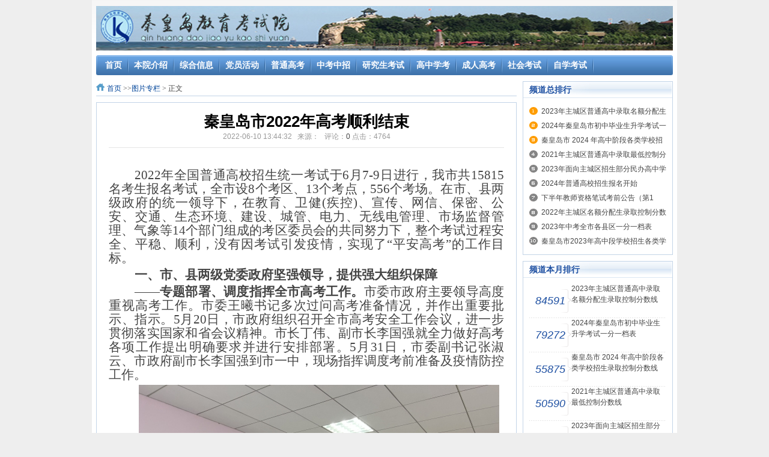

--- FILE ---
content_type: text/html;charset=UTF-8
request_url: http://www.qhdksy.cn/home/details?code=MTU%CE%B3&id=333
body_size: 9189
content:
<!DOCTYPE html PUBLIC "-//W3C//DTD XHTML 1.0 Transitional//EN" "http://www.w3.org/TR/xhtml1/DTD/xhtml1-transitional.dtd">
<html xmlns="http://www.w3.org/1999/xhtml">
<head>
	<meta http-equiv="Content-Type" content="text/html;  charset=utf-8" />
	<meta name="renderer" content="webkit"/>
	<meta http-equiv="X-UA-Compatible" content="IE=edge">
	<meta http-equiv="X-UA-Compatible" content="IE=11" />
	<title>秦皇岛市2022年高考顺利结束</title>
	<meta name="keywords" content="考试院,秦皇岛市教育考试院">
	<meta name="description" content="">
	<link href="/static/home/css/reset.css" rel="stylesheet" type="text/css" />
	<link href="/static/home/css/default_blue.css" rel="stylesheet" type="text/css" />
	<script type="text/javascript" src="/static/home/js/jquery.js"></script>
	<script type="text/javascript" src="/static/home/js/jquery.sgallery.js"></script>
	<script type="text/javascript" src="/static/home/js/search_common.js"></script>
	<script language="javascript" type="text/javascript" src="/static/home/js/url_address.js"></script>
</head>
<body>
<!--共通头部开始-->
         <body style="color:#444;background:#eee url(/BAFa08c0dc/HisOld/_mediafile/qhdksy/ads/body-bg.png) repeat-y center ;background-size: 960 74;" >
<div class="header">
    <div class="logo"><a href="/">
        <img src="/BAFa08c0dc/HisOld/_mediafile/qhdksy/ads/logo.jpg" width="960" height="74"/>
    </a></div>

    <div class="clear"></div>

    <div class="nav-bar">

        <map>

            <ul class="nav-site">

                <li><a href="/"><span>首页</span></a></li>

                <li class="line">|</li>
                <li><a href="/home/information?code=MQ%ce%b3%ce%b3&pcode=MA%ce%b3%ce%b3"><span>本院介绍</span></a></li>
                <li class="line">|</li>
                <li><a href="/home/list?code=NQ%ce%b3%ce%b3&pcode=MA%ce%b3%ce%b3"><span>综合信息</span></a></li>
                <li class="line">|</li>
                <li><a href="/home/list?code=MTQ%ce%b3&pcode=MA%ce%b3%ce%b3"><span>党员活动</span></a></li>
                <li class="line">|</li>
                <li><a href="/home/list?code=Ng%ce%b3%ce%b3&pcode=MA%ce%b3%ce%b3"><span>普通高考</span></a></li>
                <li class="line">|</li>
                <li><a href="/home/list?code=Nw%ce%b3%ce%b3&pcode=MA%ce%b3%ce%b3"><span>中考中招</span></a></li>
                <li class="line">|</li>
                <li><a href="/home/list?code=OA%ce%b3%ce%b3&pcode=MA%ce%b3%ce%b3"><span>研究生考试</span></a></li>
                <li class="line">|</li>
                <li><a href="/home/list?code=MTI%ce%b3&pcode=MA%ce%b3%ce%b3"><span>高中学考</span></a></li>
                <li class="line">|</li>
                <li><a href="/home/list?code=OQ%ce%b3%ce%b3&pcode=MA%ce%b3%ce%b3"><span>成人高考</span></a></li>
                <li class="line">|</li>
                <li><a href="/home/list?code=MTE%ce%b3&pcode=MA%ce%b3%ce%b3"><span>社会考试</span></a></li>
                <li class="line">|</li>
                <li><a href="/home/list?code=MTA%ce%b3&pcode=MA%ce%b3%ce%b3"><span>自学考试</span></a></li>
                <li class="line">|</li>

            </ul>

        </map>

    </div>

</div>
<script type="text/javascript" src="/static/home/js/base64.min.js"></script>
<script type="text/javascript" src="/static/home/js/myjs.js"></script>
<script type="text/javascript" src="/static/home/js/XSS.js"></script>
<script type="text/javascript" src="/static/home/js/Feng.js"></script>
<script src="http://pv.sohu.com/cityjson?ie=utf-8"></script>
<script src="/static/home/js/sendPv.js"></script>
</body>
<!--共通头部结束-->
<div class="main">
	<div class="col-left">
        <div class="crumbs"><a href="/">首页</a>
            &gt;&gt;<a href="/home/list?code=MTU%ce%b3&pcode=MA%ce%b3%ce%b3">图片专栏</a> >  正文
        </div>
		<input type="hidden" id="id" value="333">
		<script>
			$.post("/home/details/countClick",{"id":$("#id").val()},function(result){
				console.log(result)
			})
		</script>
		<div id="Article">
			<h1>秦皇岛市2022年高考顺利结束<br />
				<span>2022-06-10 13:44:32&nbsp;&nbsp;&nbsp;来源：&nbsp;&nbsp;&nbsp;评论：<a href="#comment_iframe" id="comment">0</a> 点击：</span><span id="hits">4764</span></h1>
			<div class="content">
				<p><span style="font-size: 18px">&nbsp;  <p class="MsoNormal" style="text-indent:32.0pt;">
	<span style="font-size:16.0pt;font-family:仿宋;">2022</span><span style="font-size:16.0pt;font-family:仿宋;">年全国普通高校招生统一考试于<span>6</span>月<span>7-9</span>日进行，我市共<span>15815</span>名考生报名考试，全市设<span>8</span>个考区、<span>13</span>个考点，<span>556</span>个考场。在市、县两级政府的统一领导下，在教育、卫健<span>(</span>疾控<span>)</span>、宣传、网信、保密、公安、交通、生态环境、建设、城管、电力、无线电管理、市场监督管理、气象等<span>14</span>个部门组成的考区委员会的共同努力下，整个考试过程安全、平稳、顺利，没有因考试引发疫情，实现了“平安高考”的工作目标。<span></span></span>
</p>
<p class="MsoNormal" style="text-indent:32.0pt;">
	<span style="font-size:16.0pt;font-family:仿宋;"><strong>一、市、县两级党委政府坚强领导，提供强大组织保障</strong><span></span></span>
</p>
<p class="MsoNormal" style="text-indent:32.0pt;">
	<span style="font-size:16.0pt;font-family:仿宋;"><strong>——专题部署、调度指挥全市高考工作。</strong>市委市政府主要领导高度重视高考工作。市委王曦书记多次过问高考准备情况，并作出重要批示、指示。<span>5</span>月<span>20</span>日，市政府组织召开全市高考安全工作会议，进一步贯彻落实国家和省会议精神。市长丁伟、副市长李国强就全力做好高考各项工作提出明确要求并进行安排部署。<span>5</span>月<span>31</span>日，市委副书记张淑云、市政府副市长李国强到市一中，现场指挥调度考前准备及疫情防控工作。<span></span></span>
</p>
<p class="MsoNormal" style="text-align:center;text-indent:32pt;">
	<span style="font-size:16.0pt;font-family:仿宋;"><img src="/BAFa08c0dc/HisOld/_mediafile02/qhdksyPic/2022-09-01/9d92e128-1ed0-4a56-8dae-00282b606249.jpg" alt="" /><br />
</span>
</p>
<p class="MsoNormal" style="text-align:center;text-indent:32pt;">
	<span style="font-size:16.0pt;font-family:仿宋;"><img src="/BAFa08c0dc/HisOld/_mediafile02/qhdksyPic/2022-09-01/cb6a880d-86ae-4293-841a-7617ea4ec68f.jpg" alt="" /><br />
</span>
</p>
<p class="MsoNormal" style="text-indent:32.0pt;">
	<span style="font-size:16.0pt;font-family:仿宋;"><strong>——深入一线、督导检查考试工作落实。</strong><span>6</span>月<span>5</span>日，市委书记王曦、市政府市长丁伟、市政府副市长李国强分别到新世纪高中、燕大附中、实验中学视察考点准备工作和集中封闭考生情况。<span></span></span>
</p>
<p class="MsoNormal" style="text-indent:32.0pt;">
	<span style="font-size:16.0pt;font-family:仿宋;">考试期间，市委副书记张淑云、市政府副市长李国强在市教育局局长刘红军陪同下，亲自到现场指导“点对点”送考情况，随后到市考试院检查指导并视频连线各县区主管领导，听取各县区组考及防疫工作情况，并到市中专、市三中、山一中、青龙一中、青龙二中、树人中学考点视察指导。各县区党委政府主要领导全部深入一线、坐镇指挥，为考试的顺利实施提供坚强保障。<span></span></span>
</p>
<p class="MsoNormal" style="text-align:center;text-indent:32pt;">
	<span style="font-size:16.0pt;font-family:仿宋;"><img src="/BAFa08c0dc/HisOld/_mediafile02/qhdksyPic/2022-09-01/ec3032c6-a201-40ff-828d-6d93ff1f1b5b.jpg" alt="" /><br />
</span>
</p>
<p class="MsoNormal" style="text-align:center;text-indent:32pt;">
	<span style="font-size:16.0pt;font-family:仿宋;"><img src="/BAFa08c0dc/HisOld/_mediafile02/qhdksyPic/2022-09-01/3a40f125-074f-4991-880a-97c335ed0084.jpg" alt="" /><br />
</span>
</p>
<p class="MsoNormal" style="text-align:center;text-indent:32pt;">
	<span style="font-size:16.0pt;font-family:仿宋;"><img src="/BAFa08c0dc/HisOld/_mediafile02/qhdksyPic/2022-09-01/c07593d8-a08f-4e62-a7ab-e220b4ac8ae0.jpg" alt="" /><br />
</span>
</p>
<p class="MsoNormal" style="text-align:center;text-indent:32pt;">
	<span style="font-size:16.0pt;font-family:仿宋;"><img src="/BAFa08c0dc/HisOld/_mediafile02/qhdksyPic/2022-09-01/8529c6c7-edf6-48b0-8cbe-b2c292594e30.jpg" alt="" /><br />
</span>
</p>
<p class="MsoNormal" style="text-indent:32.0pt;">
	<span style="font-size:16.0pt;font-family:仿宋;"><strong>二、教育部门精心谋划安排，确保考试工作安全有序实施</strong><span></span></span>
</p>
<p class="MsoNormal" style="text-indent:32.0pt;">
	<span style="font-size:16.0pt;font-family:仿宋;"><strong>考试组织领导到位。</strong>按照国家、省组考各环节工作部署和要求，进一步细化和分解高考工作任务，特成立考务管理、安全管理、闭环管理和舆情管理四个高考工作专班，全面负责组考及防疫各项工作。<span></span></span>
</p>
<p class="MsoNormal" style="text-indent:32.0pt;">
	<span style="font-size:16.0pt;font-family:仿宋;"><strong>考务规范管理到位。</strong>严格规范落实省考务管理各项要求，加强试卷安全保密、考前准备、人员选聘、考务培训、考试实施、考风考纪治理等各环节管理工作，全力保障组考安全。<span></span></span>
</p>
<p class="MsoNormal" style="text-align:center;text-indent:32pt;">
	<span style="font-size:16.0pt;font-family:仿宋;"><img src="/BAFa08c0dc/HisOld/_mediafile02/qhdksyPic/2022-09-01/5a25454e-1f5a-4b5a-a6ca-a24c2b8be79c.jpg" alt="" /><br />
</span>
</p>
<p class="MsoNormal" style="text-indent:32.0pt;">
	<span style="font-size:16.0pt;font-family:仿宋;"><strong>考生闭环送考到位。</strong>为保证考生安全顺利参加考试，今年，我市考生全部采取吃、住、行、考一体化闭环管理。考生集中封闭在学校闭环管理，极特殊考生严格落实居家闭环管理措施。考试期间，集中封闭考生全部安排大巴车“点对点”送考。<span></span></span>
</p>
<p class="MsoNormal" style="text-align:center;text-indent:32pt;">
	<span style="font-size:16.0pt;font-family:仿宋;"><img src="/BAFa08c0dc/HisOld/_mediafile02/qhdksyPic/2022-09-01/f2b8104f-e6e9-4ffa-862c-183b242cc6a4.jpg" alt="" /><br />
</span>
</p>
<p class="MsoNormal" style="text-align:center;text-indent:32pt;">
	<span style="font-size:16.0pt;font-family:仿宋;"><img src="/BAFa08c0dc/HisOld/_mediafile02/qhdksyPic/2022-09-01/72bee777-374e-46c9-9a05-cb3c00a7d4cc.jpg" alt="" /><br />
</span>
</p>
<p class="MsoNormal" style="text-indent:32.0pt;">
	<span style="font-size:16.0pt;font-family:仿宋;"><strong>考点考场防疫到位。</strong>考试期间，教育、卫健、疾控部门联防联控，形成学校与医疗机构、疾控机构“点对点”协作机制。各考点增设<span>1</span>名防疫副主考，设<span>1</span>个医疗救治站，配备医生、护士和防疫人员各<span>1</span>名。每个考区指定<span>1</span>个定点救治医院，指定秦皇岛市第三医院为全市统一发热患者定点救治医院，确保考生和工作人员遇突发情况能得到及时救治。<span></span></span>
</p>
<p class="MsoNormal" style="text-align:center;text-indent:32pt;">
	<span style="font-size:16.0pt;font-family:仿宋;"><img src="/BAFa08c0dc/HisOld/_mediafile02/qhdksyPic/2022-09-01/3dc4d59c-6c45-42b4-9eb3-245ce11dc118.jpg" alt="" /><br />
</span>
</p>
<p class="MsoNormal" style="text-indent:32.0pt;">
	<span style="font-size:16.0pt;font-family:仿宋;"><strong>服务考生到位。</strong>考前，通过印发《致高考考生和家长的一封信》、发布《<span>2022</span>年高考温馨提示》等，让考生及家长能及时准确的获取到各类信息，提示考生做好疫情防护，遵纪守法、文明应考。考试期间，在各考点门口醒目处张贴或展示考场规则、违规处理相关规定等内容，提醒考生避免出现无意识违规。<span></span></span>
</p>
<p class="MsoNormal" style="text-indent:32.0pt;">
	<span style="font-size:16.0pt;font-family:仿宋;"><strong>三、多部门协调联动，合力为高考保驾护航</strong><span></span></span>
</p>
<p class="MsoNormal" style="text-indent:32.0pt;">
	<span style="font-size:16.0pt;font-family:仿宋;"><strong>卫健、疾控部门</strong>周密制定医疗保障和疫情防控工作方案，选派<span>217</span>名医务人员人高考医疗保障工作，配备<span>13</span>辆普通救护车和<span>20</span>辆负压救护车，用于应对普通考生突发疾病的应急医疗处置、发热考生的转运处置。<span></span></span>
</p>
<p class="MsoNormal" style="text-indent:32.0pt;">
	<span style="font-size:16.0pt;font-family:仿宋;"><strong>公安部门</strong>分别在试卷保密室、考点内外安排部署多名警力，保障试卷安全运送，以及考点考场及周边治安。在考点学校门前设立定时指挥岗，加强道路巡逻和管控力度，确保考点周围交通秩序井然。<span></span></span>
</p>
<p class="MsoNormal" style="text-align:center;text-indent:32pt;">
	<span style="font-size:16.0pt;font-family:仿宋;"><img src="/BAFa08c0dc/HisOld/_mediafile02/qhdksyPic/2022-09-01/e738a92a-b2f3-47fa-861f-02cd9a2cb0db.png" alt="" /><br />
</span>
</p>
<p class="MsoNormal" style="text-align:center;text-indent:32pt;">
	<span style="font-size:16.0pt;font-family:仿宋;"><img src="/BAFa08c0dc/HisOld/_mediafile02/qhdksyPic/2022-09-01/19a7dab1-10ba-48f7-9d9d-a22c0e18c5fc.jpg" alt="" /><br />
</span>
</p>
<p class="MsoNormal" style="text-indent:32.0pt;">
	<span style="font-size:16.0pt;font-family:仿宋;"><strong>交通部门</strong>协调市公交总公司协助做好全市考生的集中转运工作，考试期间安排近一百辆公交大巴车负责考生转运工作。<span></span></span>
</p>
<p class="MsoNormal" style="text-align:center;text-indent:32pt;">
	<span style="font-size:16.0pt;font-family:仿宋;"><img src="/BAFa08c0dc/HisOld/_mediafile02/qhdksyPic/2022-09-01/4e171b10-d3b8-4f3a-91db-eb9ad8221043.jpg" alt="" /><br />
</span>
</p>
<p class="MsoNormal" style="text-indent:32.0pt;">
	<span style="font-size:16.0pt;font-family:仿宋;"><strong>无线电管理部门</strong>启动<span>8</span>座无线电固定监测站、<span>6</span>辆监测车、<span>6</span>套移动便携设备、<span>2</span>套无线电压制设备对全市<span>13</span>个考点进行电磁环境监测，并出动<span>7</span>个保障组，严厉打击利用手机等无线电设备作弊行为，全力为高考保驾护航。<span></span></span>
</p>
<p class="MsoNormal" style="text-align:center;text-indent:32pt;">
	<span style="font-size:16.0pt;font-family:仿宋;"><img src="/BAFa08c0dc/HisOld/_mediafile02/qhdksyPic/2022-09-01/3d030e43-5606-42b0-94a0-0eda54bf6e77.jpg" alt="" /><br />
</span>
</p>
<p class="MsoNormal" style="text-indent:32.0pt;">
	<span style="font-size:16.0pt;font-family:仿宋;"><strong>电力部门</strong>安排移动储能车<span>3</span>辆，应急发电车<span>4</span>辆，发电机<span>8</span>台，为全市<span>13</span>个考点、<span>7</span>个保密室提供保障。<span></span></span>
</p>
<p class="MsoNormal" style="text-align:center;text-indent:32pt;">
	<span style="font-size:16.0pt;font-family:仿宋;"><img src="/BAFa08c0dc/HisOld/_mediafile02/qhdksyPic/2022-09-01/adc76aab-cc32-4522-9684-fab554fc57c2.jpg" alt="" /><br />
</span>
</p>
<p class="MsoNormal" style="text-indent:32.0pt;">
	<span style="font-size:16.0pt;font-family:仿宋;"><strong>网信部门</strong>协同市教育局成立“高考舆情专班”，对市域新媒体平台进行全面摸排巡查，及时辟除和清理整顿高考谣言，确保排查工作无盲区、无死角。<span></span></span>
</p>
<p class="MsoNormal" style="text-indent:32.0pt;">
	<span style="font-size:16.0pt;font-family:仿宋;"><strong>城管部门</strong>开展“绿色护考”专项行动，全面排查噪声污染源、有害气体污染源，尤其对考场周边<span>500</span>米范围内的区域开展重点检查，协调考点学校周边市政工地暂停施工，切实做好高考期间城市保障工作。<span></span></span>
</p>
<p class="MsoNormal" style="text-indent:32.0pt;">
	<span style="font-size:16.0pt;font-family:仿宋;">此外，保密、宣传、建设、市场监管、生态环境、气象等相关部门也按照各自职责开展了专项检查和治理工作，共同为考试的平稳顺利保驾护航。<span></span></span>
</p>
<p class="MsoNormal">
	<span></span>
</p>
<br /></span></p>
				<!--<p style="text-align: center"><span style="font-size: 18px"><img alt="" src="http://qhdksy.cn/uploadfile/2019/0308/20190308021106889.jpg" style="width: 600px" /></span></p>-->
				<!--<p style="text-align: center"><span style="font-size: 18px"><img alt="" src="http://qhdksy.cn/uploadfile/2019/0308/20190308021125874.jpg" style="width: 600px" /></span></p>-->
				<!--<p style="text-align: center"><span style="font-size: 18px"><img alt="" src="http://qhdksy.cn/uploadfile/2019/0308/20190308021141248.jpg" style="width: 600px" /></span></p>-->
				<!--内容关联投票-->
			</div>
			<div id="pages" class="text-c"></div>
			<p style="margin-bottom:10px">
				<strong>相关热词搜索：</strong> </p>
			<p class="f14">
				<strong>上一篇:</strong>&nbsp;&nbsp;
								<a
									href="http://www.qhdksy.cn/home/details?code=MTQ%ce%b3&id=374"
								>春来好学习，奋进正当时</a>
				<br />
				<strong>下一篇:</strong>&nbsp;&nbsp;
								<a
									href="http://cx.qhdksy.cn/yjsqr/public/index.php/kscx/gkcx/Wykslogin"
								>2021年英语口试成绩查询</a>
			</p>

			<div class="bk15"></div>
		</div>
		<div class="Article-Tool">
			分享到：<script type="text/javascript">
			function postToWb(){
				var _t = encodeURI(document.title);
				var _url = encodeURIComponent(document.location);
				var _appkey = encodeURI("cba3558104094dbaa4148d8caa436a0b");
				var _pic = encodeURI('/BAFa08c0dc/HisOld/_mediafile/qhdksy/uploadfile/2019/0308/20190308021106889.jpg');
				var _site = '';
				var _u = 'http://v.t.qq.com/share/share.php?url='+_url+'&appkey='+_appkey+'&site='+_site+'&pic='+_pic+'&title='+_t;
				window.open( _u,'', 'width=700, height=680, top=0, left=0, toolbar=no, menubar=no, scrollbars=no, location=yes, resizable=no, status=no' );
			}
		</script>
			<script type="text/javascript">document.write('<a href="http://v.t.sina.com.cn/share/share.php?url='+encodeURIComponent(location.href)+'&appkey=3172366919&title='+encodeURIComponent('我院组织全员学习全国教育大会')+'" title="分享到新浪微博" class="t1" target="_blank">&nbsp;</a>');</script>
			<script type="text/javascript">document.write('<a href="http://www.douban.com/recommend/?url='+encodeURIComponent(location.href)+'&title='+encodeURIComponent('我院组织全员学习全国教育大会')+'" title="分享到豆瓣" class="t2" target="_blank">&nbsp;</a>');</script>
			<script type="text/javascript">document.write('<a href="http://share.renren.com/share/buttonshare.do?link='+encodeURIComponent(location.href)+'&title='+encodeURIComponent('我院组织全员学习全国教育大会')+'" title="分享到人人" class="t3" target="_blank">&nbsp;</a>');</script>
			<script type="text/javascript">document.write('<a href="http://www.kaixin001.com/repaste/share.php?rtitle='+encodeURIComponent('我院组织全员学习全国教育大会')+'&rurl='+encodeURIComponent(location.href)+'&rcontent=" title="分享到开心网" class="t4" target="_blank">&nbsp;</a>');</script>
			<script type="text/javascript">document.write('<a href="http://sns.qzone.qq.com/cgi-bin/qzshare/cgi_qzshare_onekey?url='+encodeURIComponent(location.href)+'" title="分享到QQ空间" class="t5" target="_blank">&nbsp;</a>');</script>

			<span id='favorite'>
		<a href="javascript:;" onclick="add_favorite('我院组织全员学习全国教育大会');" class="t6">收藏</a>
	  </span>

		</div>
		<div class="bk10"></div>
	</div>
	<div class="col-auto">
		<div class="box">
			<h5 class="title-2">频道总排行</h5>
			<ul class="content digg">
				<li>
					<a href="javascript:void(0);"
					   onclick="isUrlAddress('','/home/details?code=Nw%ce%b3%ce%b3&id=397','_blank')"
					   title="">
						2023年主城区普通高中录取名额分配生录取控制分数线
					</a>
				</li>
				<li>
					<a href="javascript:void(0);"
					   onclick="isUrlAddress('','/home/details?code=Nw%ce%b3%ce%b3&id=442','_blank')"
					   title="">
						2024年秦皇岛市初中毕业生升学考试一分一档表
					</a>
				</li>
				<li>
					<a href="javascript:void(0);"
					   onclick="isUrlAddress('','/home/details?code=Nw%ce%b3%ce%b3&id=443','_blank')"
					   title="">
						秦皇岛市 2024 年高中阶段各类学校招生录取控制分数线
					</a>
				</li>
				<li>
					<a href="javascript:void(0);"
					   onclick="isUrlAddress('','/home/details?code=Nw%ce%b3%ce%b3&id=252','_blank')"
					   title="">
						2021年主城区普通高中录取最低控制分数线
					</a>
				</li>
				<li>
					<a href="javascript:void(0);"
					   onclick="isUrlAddress('','/home/details?code=Nw%ce%b3%ce%b3&id=393','_blank')"
					   title="">
						2023年面向主城区招生部分民办高中学校录取最低控制分数线
					</a>
				</li>
				<li>
					<a href="javascript:void(0);"
					   onclick="isUrlAddress('','/home/details?code=Ng%ce%b3%ce%b3&id=409','_blank')"
					   title="">
						2024年普通高校招生报名开始
					</a>
				</li>
				<li>
					<a href="javascript:void(0);"
					   onclick="isUrlAddress('','/home/details?code=MTE%ce%b3&id=343','_blank')"
					   title="">
						下半年教师资格笔试考前公告（第1号）
					</a>
				</li>
				<li>
					<a href="javascript:void(0);"
					   onclick="isUrlAddress('','/home/details?code=Nw%ce%b3%ce%b3&id=326','_blank')"
					   title="">
						2022年主城区名额分配生录取控制分数线
					</a>
				</li>
				<li>
					<a href="javascript:void(0);"
					   onclick="isUrlAddress('','/home/details?code=Nw%ce%b3%ce%b3&id=390','_blank')"
					   title="">
						2023年中考全市各县区一分一档表
					</a>
				</li>
				<li>
					<a href="javascript:void(0);"
					   onclick="isUrlAddress('','/home/details?code=Nw%ce%b3%ce%b3&id=389','_blank')"
					   title="">
						秦皇岛市2023年高中段学校招生各类学校录取控制分数线
					</a>
				</li>
			</ul>
		</div>
		<div class="bk10"></div>
		<div class="box">
			<h5 class="title-2">频道本月排行</h5>
			<ul class="content rank">
				<li><span>84591</span>
					<a href="javascript:void(0);"
					   onclick="isUrlAddress('','/home/details?code=Nw%ce%b3%ce%b3&id=397','_blank')"
					   title="">
						2023年主城区普通高中录取名额分配生录取控制分数线
					</a>
				</li>
				<li><span>79272</span>
					<a href="javascript:void(0);"
					   onclick="isUrlAddress('','/home/details?code=Nw%ce%b3%ce%b3&id=442','_blank')"
					   title="">
						2024年秦皇岛市初中毕业生升学考试一分一档表
					</a>
				</li>
				<li><span>55875</span>
					<a href="javascript:void(0);"
					   onclick="isUrlAddress('','/home/details?code=Nw%ce%b3%ce%b3&id=443','_blank')"
					   title="">
						秦皇岛市 2024 年高中阶段各类学校招生录取控制分数线
					</a>
				</li>
				<li><span>50590</span>
					<a href="javascript:void(0);"
					   onclick="isUrlAddress('','/home/details?code=Nw%ce%b3%ce%b3&id=252','_blank')"
					   title="">
						2021年主城区普通高中录取最低控制分数线
					</a>
				</li>
				<li><span>40884</span>
					<a href="javascript:void(0);"
					   onclick="isUrlAddress('','/home/details?code=Nw%ce%b3%ce%b3&id=393','_blank')"
					   title="">
						2023年面向主城区招生部分民办高中学校录取最低控制分数线
					</a>
				</li>
				<li><span>36382</span>
					<a href="javascript:void(0);"
					   onclick="isUrlAddress('','/home/details?code=Ng%ce%b3%ce%b3&id=409','_blank')"
					   title="">
						2024年普通高校招生报名开始
					</a>
				</li>
				<li><span>32152</span>
					<a href="javascript:void(0);"
					   onclick="isUrlAddress('','/home/details?code=MTE%ce%b3&id=343','_blank')"
					   title="">
						下半年教师资格笔试考前公告（第1号）
					</a>
				</li>
				<li><span>31753</span>
					<a href="javascript:void(0);"
					   onclick="isUrlAddress('','/home/details?code=Nw%ce%b3%ce%b3&id=326','_blank')"
					   title="">
						2022年主城区名额分配生录取控制分数线
					</a>
				</li>
			</ul>
		</div>
	</div>
</div>
<script type="text/javascript">
	<!--
	// function show_ajax(obj) {
	// 	var keywords = $(obj).text();
	// 	var offset = $(obj).offset();
	// 	var jsonitem = '';
	// 	$.getJSON("http://qhdksy.cn/index.php?m=content&c=index&a=json_list&type=keyword&modelid=1&id=98&keywords="+encodeURIComponent(keywords),
	// 			function(data){
	// 				var j = 1;
	// 				var string = "<div class='point key-float'><div style='position:relative'><div class='arro'></div>";
	// 				string += "<a href='JavaScript:;' onclick='$(this).parent().parent().remove();' hidefocus='true' class='close'><span>关闭</span></a><div class='contents f12'>";
	// 				if(data!=0) {
	// 					$.each(data, function(i,item){
	// 						j = i+1;
	// 						jsonitem += "<a href='"+item.url+"' target='_blank'>"+j+"、"+item.title+"</a><BR>";
	//
	// 					});
	// 					string += jsonitem;
	// 				} else {
	// 					string += '没有找到相关的信息！';
	// 				}
	// 				string += "</div><span class='o1'></span><span class='o2'></span><span class='o3'></span><span class='o4'></span></div></div>";
	// 				$(obj).after(string);
	// 				$('.key-float').mouseover(
	// 						function (){
	// 							$(this).siblings().css({"z-index":0})
	// 							$(this).css({"z-index":1001});
	// 						}
	// 				)
	// 				$(obj).next().css({ "left": +offset.left-100, "top": +offset.top+$(obj).height()+12});
	// 			});
	// }

	// function add_favorite(title) {
	// 	$.getJSON('http://qhdksy.cn/api.php?op=add_favorite&title='+encodeURIComponent(title)+'&url='+encodeURIComponent(location.href)+'&'+Math.random()+'&callback=?', function(data){
	// 		if(data.status==1)	{
	// 			$("#favorite").html('收藏成功');
	// 		} else {
	// 			alert('请登录');
	// 		}
	// 	});
	// }

	$(function(){
		//$('#Article .content img').LoadImage(true, 660, 660,'http://qhdksy.cn/statics/images/s_nopic.gif');
	})
	//-->
</script>

<!--<script language="JavaScript" src="http://qhdksy.cn/api.php?op=count&id=98&modelid=1"></script>-->
<table align="center" bgcolor="#FFFFFF" border="0" cellpadding="0" cellspacing="0" width="1004">
  <script type="text/javascript">
      // 设置为主页
      function SetHome(obj,vrl){
          try{
              obj.style.behavior='url(#default#homepage)';obj.setHomePage(vrl);
          }
          catch(e){

                  alert("您的浏览器不支持，请按照下面步骤操作：1.打开浏览器设置。2.点击设置网页。3.输入："+vrl+"点击确定。");

          }
      }
      // 加入收藏 兼容360和IE6
      function shoucang(sTitle,sURL)
      {
          try
          {
              window.external.addFavorite(sURL, sTitle);
          }
          catch (e)
          {
              try
              {
                  window.sidebar.addPanel(sTitle, sURL, "");
              }
              catch (e)
              {
                  alert("加入收藏失败，请使用Ctrl+D进行添加");
              }
          }
      }
  </script>
  <div class="footer">


    <p class="info">秦皇岛市教育考试院 版权所有<br/>

      地址：秦皇岛市秦皇东大街485号 邮编：066000<br/>

      Email：qhdsjyksy@163.com<br/>

      <a href="http://beian.miit.gov.cn" target="_blank"> 备案编号：冀ICP备14009663号-1</a><img
              src="/static/home/images/copyright.gif"/><br/>


      <a target="_blank" href="http://www.beian.gov.cn/portal/registerSystemInfo?recordcode=13030202000001"
         style="display:inline-block;text-decoration:none;height:20px;line-height:20px;"><img
              src="/static/home/images/batb.png"/>冀公网安备 13030202000001号</a>

    </p>
    <p style="text-align: center;">
      <!--<script type="text/javascript">document.write(unescape("%3Cspan id='_ideConac' %3E%3C/span%3E%3Cscript src='http://dcs.conac.cn/js/05/106/0000/41006516/CA051060000410065160001.js' type='text/javascript'%3E%3C/script%3E"));</script>-->
      <span id="_ideConac">
        <a target="_blank" href=" http://bszs.conac.cn/sitename?method=show&id=933395992FE2CC06E05310291AAC49ED">
          <img id="imgConac" vspace="0" hspace="0" border="0" src="/static/home/images/blue.png" data-bd-imgshare-binded="1">
        </a>
      </span>

    </p>
  </div>
</table></body>
</html>

--- FILE ---
content_type: text/javascript
request_url: http://www.qhdksy.cn/static/home/js/jquery.sgallery.js
body_size: 5652
content:
(function ($) {$.fn.sGallery = function (o) {    return  new $sG(this, o);			//alert('do');    };	var settings = {		thumbObj:null,//Ԥ������		titleObj:null,//����		botLast:null,//��ť��һ��		botNext:null,//��ť��һ��		thumbNowClass:'now',//Ԥ������ǰ��class,Ĭ��Ϊnow		slideTime:800,//ƽ������ʱ��		autoChange:true,//�Ƿ��Զ��л�		changeTime:5000,//�Զ��л�ʱ��		delayTime:100//��꾭��ʱ��Ӧ���ӳ�ʱ��	}; $.sGalleryLong = function(e, o) {    this.options = $.extend({}, settings, o || {});	var _self = $(e);	var set = this.options;	var thumb;	var size = _self.length;	var nowIndex = 0; //����ȫ��ָ��	var index;//����ȫ��ָ��	var startRun;//Ԥ�����Զ����в���	var delayRun;//Ԥ�����ӳ����в���//��ʼ��	_self.eq(0).show();//���л�����function fadeAB () {	if (nowIndex != index) {		if (set.thumbObj!=null) {		$(set.thumbObj).removeClass().eq(index).addClass(set.thumbNowClass);}		_self.eq(nowIndex).stop(false,true).fadeOut(set.slideTime);		_self.eq(index).stop(true,true).fadeIn(set.slideTime);		$(set.titleObj).eq(nowIndex).hide();//������title		$(set.titleObj).eq(index).show();//������title		nowIndex = index;		if (set.autoChange==true) {		clearInterval(startRun);//�����Զ��л�����		startRun = setInterval(runNext,set.changeTime);}		}}//�л�����һ��function runNext() {	index =  (nowIndex+1)%size;	fadeAB();}//�����һͼƬ	if (set.thumbObj!=null) {	thumb = $(set.thumbObj);//��ʼ��	thumb.eq(0).addClass(set.thumbNowClass);		thumb.bind("mousemove",function(event){			index = thumb.index($(this));			fadeAB();			delayRun = setTimeout(fadeAB,set.delayTime);			clearTimeout(delayRun);			event.stopPropagation();		})	}//�����һ��	if (set.botNext!=null) {		var botNext = $(set.botNext);		botNext.mousemove(function () {			runNext();			return false;		});	}//�����һ��	if (set.botLast!=null) {		var botLast = $(set.botLast);		botLast.mousemove(function () {			index = (nowIndex+size-1)%size;			fadeAB();			return false;	});	}//�Զ�����	if (set.autoChange==true) {	startRun = setInterval(runNext,set.changeTime);	}}var $sG = $.sGalleryLong;})(jQuery);function slide(Name,Class,Width,Height,fun){	$(Name).width(Width);	$(Name).height(Height);		if(fun == true){		$(Name).append('<div class="title-bg"></div><div class="title"></div><div class="change"></div>')		var atr = $(Name+' div.changeDiv a');		var sum = atr.length;		for(i=1;i<=sum;i++){			var title = atr.eq(i-1).attr("title");			var href = atr.eq(i-1).attr("href");			$(Name+' .change').append('<i>'+i+'</i>');			$(Name+' .title').append('<a href="'+href+'">'+title+'</a>');		}		$(Name+' .change i').eq(0).addClass('cur');	}	$(Name+' div.changeDiv a').sGallery({//����ָ��㣬���ڰ���ͼƬ������		titleObj:Name+' div.title a',		thumbObj:Name+' .change i',		thumbNowClass:Class	});	$(Name+" .title-bg").width(Width);}//����ͼjQuery.fn.LoadImage=function(scaling,width,height,loadpic){    if(loadpic==null)loadpic="../images/msg_img/loading.gif";return this.each(function(){   var t=$(this);   var src=$(this).attr("src")   var img=new Image();   img.src=src;   //�Զ�����ͼƬ   var autoScaling=function(){    if(scaling){     if(img.width>0 && img.height>0){            if(img.width/img.height>=width/height){                if(img.width>width){                    t.width(width);                    t.height((img.height*width)/img.width);                }else{                    t.width(img.width);                    t.height(img.height);                }            }            else{                if(img.height>height){                    t.height(height);                    t.width((img.width*height)/img.height);                }else{                    t.width(img.width);                    t.height(img.height);                }            }        }     }    }   //����ff�»��Զ���ȡ����ͼƬ   if(img.complete){    autoScaling();      return;   }   $(this).attr("src","");   var loading=$("<img alt=\"������...\" title=\"ͼƬ������...\" src=\""+loadpic+"\" />");     t.hide();   t.after(loading);   $(img).load(function(){    autoScaling();    loading.remove();    t.attr("src",this.src);    t.show();	//$('.photo_prev a,.photo_next a').height($('#big-pic img').height());   });  });}//���Ϲ�������function startmarquee(elementID,h,n,speed,delay){ var t = null; var box = '#' + elementID; $(box).hover(function(){  clearInterval(t);  }, function(){  t = setInterval(start,delay); }).trigger('mouseout'); function start(){  $(box).children('ul:first').animate({marginTop: '-='+h},speed,function(){   $(this).css({marginTop:'0'}).find('li').slice(0,n).appendTo(this);  }) }}//TAB�л�function SwapTab(name,title,content,Sub,cur){  $(name+' '+title).mouseover(function(){	  $(this).addClass(cur).siblings().removeClass(cur);	  $(content+" > "+Sub).eq($(name+' '+title).index(this)).show().siblings().hide();  });}

--- FILE ---
content_type: text/javascript
request_url: http://www.qhdksy.cn/static/home/js/url_address.js
body_size: 384
content:
function isUrlAddress(url_address,detailUrl,target) {
    if(target){
        if(url_address){
            window.open(url_address,target)
        }else{
            window.open(detailUrl,target);
        };
    }else {
        if(url_address){
            window.open(url_address,'_self')
        }else{
            window.open(detailUrl,'_self');
        };
    }
};
